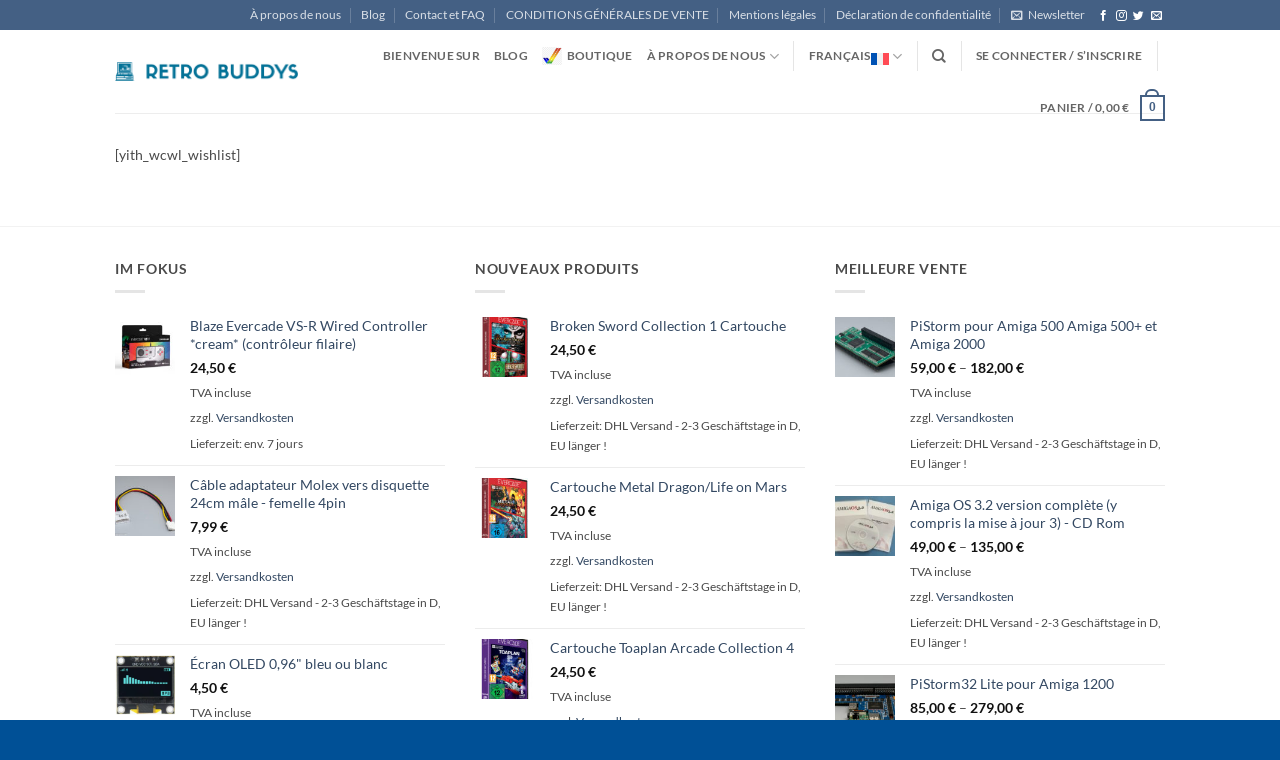

--- FILE ---
content_type: text/html; charset=UTF-8
request_url: https://www.retrobuddys.com/wp-admin/admin-ajax.php
body_size: 46
content:
{"id":75657}